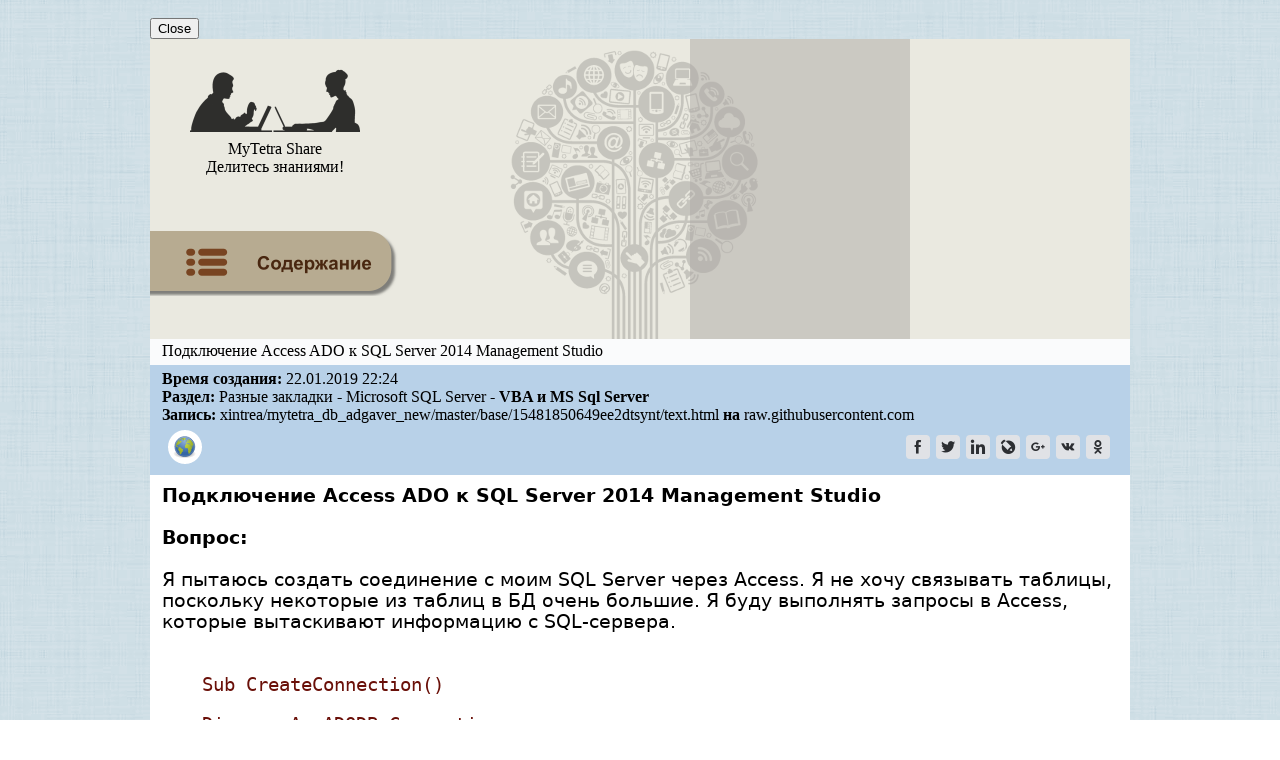

--- FILE ---
content_type: text/html; charset=UTF-8
request_url: https://webhamster.ru/mytetrashare/index/mtb453/15481850648laoufpva9
body_size: 10088
content:
<!DOCTYPE html PUBLIC "-//W3C//DTD XHTML 1.0 Strict//EN" "http://www.w3.org/TR/xhtml1/DTD/xhtml1-strict.dtd">
<html>

<head>
<meta http-equiv="Content-Type" content="text/html; charset=utf-8" />
<meta http-equiv="pragma" content="no-cache" />
<meta http-equiv="cache-control" content="no-cache" />

<meta name='yandex-verification' content='791ca0c490de4ea4' />

<meta name="Keywords" content="Разные закладки, Microsoft SQL Server, VBA и MS Sql Server"/>

<meta name="Description" content="Запись в разделе: Разные закладки - Microsoft SQL Server - VBA и MS Sql Server. Тема: Подключение Access ADO к SQL Server 2014 Management Studio"/>

<link rel="icon" href="/favicon.svg">
<link rel="stylesheet" type="text/css" href="/css/mytetrashare.css"/>

<title>Подключение Access ADO к SQL Server 2014 Management Studio</title>

<!-- Google anl -->
<script type="text/javascript">
  var _gaq = _gaq || [];
  _gaq.push(['_setAccount', 'UA-18583535-1']);
  _gaq.push(['_trackPageview']);
  (function() {
    var ga = document.createElement('script'); ga.type = 'text/javascript'; ga.async = true;
    ga.src = ('https:' == document.location.protocol ? 'https://ssl' : 'http://www') + '.google-analytics.com/ga.js';
    var s = document.getElementsByTagName('script')[0]; s.parentNode.insertBefore(ga, s);
  })();
</script>

<!-- Google anl v.4 - Google tag (gtag.js) -->
<script async src="https://www.googletagmanager.com/gtag/js?id=G-JXQ9LHDP9W"></script>
<script>
  window.dataLayer = window.dataLayer || [];
  function gtag(){dataLayer.push(arguments);}
  gtag('js', new Date());

  gtag('config', 'G-JXQ9LHDP9W');
</script>

<!-- Добавлено 04.07.2024 так как при переезде на GA4 не собирается статистика -->
<!-- Google tag (gtag.js) -->
<script async src="https://www.googletagmanager.com/gtag/js?id=UA-18583535-1"></script>
<script>
  window.dataLayer = window.dataLayer || [];
  function gtag(){dataLayer.push(arguments);}
  gtag('js', new Date());

  gtag('config', 'UA-18583535-1');
</script>
<!-- РТБ Сцаппе основной код -->
<script async="async"
        src="//cdn-rtb.sape.ru/rtb-b/js/482/2/117482.js"
        type="text/javascript">
</script>

<script type="text/javascript">
/*
	Developed by Robert Nyman, http://www.robertnyman.com
	Code/licensing: http://code.google.com/p/getelementsbyclassname/
*/	
var getElementsByClassName = function (className, tag, elm){
	if (document.getElementsByClassName) {
		getElementsByClassName = function (className, tag, elm) {
			elm = elm || document;
			var elements = elm.getElementsByClassName(className),
				nodeName = (tag)? new RegExp("\\b" + tag + "\\b", "i") : null,
				returnElements = [],
				current;
			for(var i=0, il=elements.length; i<il; i+=1){
				current = elements[i];
				if(!nodeName || nodeName.test(current.nodeName)) {
					returnElements.push(current);
				}
			}
			return returnElements;
		};
	}
	else if (document.evaluate) {
		getElementsByClassName = function (className, tag, elm) {
			tag = tag || "*";
			elm = elm || document;
			var classes = className.split(" "),
				classesToCheck = "",
				xhtmlNamespace = "http://www.w3.org/1999/xhtml",
				namespaceResolver = (document.documentElement.namespaceURI === xhtmlNamespace)? xhtmlNamespace : null,
				returnElements = [],
				elements,
				node;
			for(var j=0, jl=classes.length; j<jl; j+=1){
				classesToCheck += "[contains(concat(' ', @class, ' '), ' " + classes[j] + " ')]";
			}
			try	{
				elements = document.evaluate(".//" + tag + classesToCheck, elm, namespaceResolver, 0, null);
			}
			catch (e) {
				elements = document.evaluate(".//" + tag + classesToCheck, elm, null, 0, null);
			}
			while ((node = elements.iterateNext())) {
				returnElements.push(node);
			}
			return returnElements;
		};
	}
	else {
		getElementsByClassName = function (className, tag, elm) {
			tag = tag || "*";
			elm = elm || document;
			var classes = className.split(" "),
				classesToCheck = [],
				elements = (tag === "*" && elm.all)? elm.all : elm.getElementsByTagName(tag),
				current,
				returnElements = [],
				match;
			for(var k=0, kl=classes.length; k<kl; k+=1){
				classesToCheck.push(new RegExp("(^|\\s)" + classes[k] + "(\\s|$)"));
			}
			for(var l=0, ll=elements.length; l<ll; l+=1){
				current = elements[l];
				match = false;
				for(var m=0, ml=classesToCheck.length; m<ml; m+=1){
					match = classesToCheck[m].test(current.className);
					if (!match) {
						break;
					}
				}
				if (match) {
					returnElements.push(current);
				}
			}
			return returnElements;
		};
	}
	return getElementsByClassName(className, tag, elm);
};


function replaceElementByHtml(ele, html){
    var newEle=ele.cloneNode(false);
    newEle.innerHTML=html;
    ele.parentNode.insertBefore(newEle, ele);
    ele.parentNode.removeChild(ele);
}

function decodeData(data)
{
  var key="MyTetraShare";
  
  data=window.atob(data);
  // alert("Data: "+data);
  
  var keySize=key.length;
  var dataSize=data.length;
  
  var output="";
  for(i=0; i<dataSize; i++)
    output+=String.fromCharCode( data.charCodeAt(i)^key.charCodeAt(i%keySize) );

  return output;
}


// Замена span-тега со ссылками на a-тег с атрибутом nofollow для контента записи
/*
function replaceHyperLink() 
{
  var elements=getElementsByClassName("hlight", "span", document.getElementById("recordContent"));

  for(var i=0; i<elements.length; i++)
  {
    var hlink=decodeData(elements[i].getAttribute("data"));
    // alert("Перелинковка страниц MyTetra: " +hlink); // Fake

    var innerText = elements[i].innerHTML;

    // Для ZeroClipboard
    // replaceElementByHtml(elements[i], '<a href="'+hlink+'">'+innerText+'</a>&nbsp;<span class="hlinkcopy" data-clipboard-text="'+hlink+'"><img src="//webhamster.ru/db/misc/mytetra_share/copy.png" alt="Copy URL" title="Copy URL" style="border: none;"/></span>');
    replaceElementByHtml(elements[i], '<a href="'+hlink+'" rel="nofollow">'+innerText+'</a>');
  }

  // Инициализация ZeroClipboard
  // ZeroClipboard.config( { swfPath: "//webhamster.ru/js/zeroclipboard/ZeroClipboard.swf" } );
  // var client = new ZeroClipboard( getElementsByClassName("hlinkcopy", "span", document.getElementById("recordContent")) ); 
}
*/


function replaceHyperLink() 
{
  var elements=getElementsByClassName("hlight", "span", document.getElementById("recordContent"));
  const popover = document.getElementById("popoverWindow");
  const popoverContent = document.getElementById("popoverContent");
  const closePopoverButton = document.getElementById("closePopover");

  const isMobile = /iPhone|iPad|iPod|Android/i.test(navigator.userAgent);

  // Встроенная функция включения окошка с URL
  function showPopover(element, x, y)
  {
    x = parseInt(x);
    y = parseInt(y);

    // Извлекаем значение атрибута 'data'
    const url = decodeData( element.getAttribute("data") );

    // Устанавливаем текст всплывающего окна
    popoverContent.innerHTML = '<a href="'+url+'" target="_blank" rel="noopener">'+url+'</a>'; // Было textContent

    // Перемещаемый блок
    popover.style.display = "block";

    // Показываем всплывающее окно рядом с местом клика/касания
    if (!isMobile)
    {
      // Для декстопа
      popover.style.left = x + "px";
      popover.style.top = y + "px";
    }
    else
    {
      // Используем transform для перемещения popover
      popover.style.transform = `translate(${x}px, ${y}px)`;
    }
  }

  // Проходимся по всем найденным элементам
  elements.forEach(function(element) {

    if (!isMobile) 
    {
      // На элемент навешивается функция обработки клика по этому элементу
      element.addEventListener("click", function(event)
      {
        let x = event.pageX;
        let y = event.pageY;
        showPopover(element, x, y);
      });
    }
    else
    {
      element.addEventListener("touchstart", function(event) 
      {
        if (event.touches.length > 0) 
        {
          touchHandled = true; // Устанавливаем флаг для предотвращения обработки click
          const touch = event.touches[0];

          // Смещение, чтобы область всплывающего окна не появилсь рядом с точкой нажатия
          // то есть чтобы сразу не возникло событие клика по тексту всплывающего окна
          shiftX = 0;
          shiftY = 95;

          showPopover(element, touch.pageX+shiftX, touch.pageY+shiftY);
        }
      });
    }

    // Обработчик события для кнопки "Close"
    closePopoverButton.addEventListener("click", function() {
        popover.style.display = "none";
    });

    // При клике на всплывающий URL всплывающее окошко должно закрываться
    popoverContent.addEventListener("click", function() {
        popover.style.display = "none";
    });


/*
    // Закрытие всплывающего окна при клике в любом месте основного документа
    // Не работает, так как клик на document перекрывает клик на element,
    // и вышнаписанный код просто не срабатвает, если добавить
    // данный код
    document.addEventListener("click", function(event) {
      alert("Click at document");
      if (!event.target.classList.contains("hlight")) {
        popover.style.display = "none";
      }
    });
*/

  });

}

document.addEventListener("DOMContentLoaded", function()
{
  replaceHyperLink();
});

</script>

</head>

<body style="margin: 0px; background-image: url('/db/misc/mytetra_share/background.png');">

<div align="center" style="margin: 0px; padding: 0px; width: 100%;">
<div align="left" style="margin: 0px; padding: 0px; width: 980px;">

<!-- Когда элемент popover находится в этом месте, появление окна срабатывает в мобильном браузере -->
<div id="popoverWindow" class="popover">
<span id="popoverContent"></span><br/>
<span><button id="closePopover">Close</button></span>
</div>

<!-- Правило "table-layout: fixed" должно задать таблице ширину, 
     которая есть у вышесттоящего элемента -->
<table width="100%" border="0" cellspacing="0" cellpadding="0" style="margin-left: 0px; table-layout: fixed">

 <!-- Заголовок -->
 <tr>
  <td>

   <table border="0" width="100%" cellspacing="0" cellpadding="0" style="border-spacing: 0px; 
                                                                         border-collapse: collapse; 
                                                                         background-image: url('/db/misc/mytetra_share/header_tree.png');
                                                                         background-color: #eae9e0;
                                                                         background-repeat: no-repeat;
                                                                         background-position: center center;
                                                                         ">
    <tr style="margin:0px; height: 136px;">

     <td style="margin:0px; width: 205px;">

      <!-- Логотип -->
      <a href="//webhamster.ru/site/page/index/articles/projectcode/267" style="text-decoration: none; color: black;">
      <table border="0" align="left" style="margin-left:0px; width: 100%;">
       <tr>
        <td style="margin:0px; text-align:center">      
          <img src="/db/misc/mytetra_share/header_man_woman_logo.png"/>
        </td>
       </tr>
       <tr> 
        <td style="margin:0px; text-align:center">      
         <div class="header-big-font">
          MyTetra Share
         </div>
         <div class="header-middle-font">
          Делитесь знаниями!
         </div>
        </td>
       </tr>
      </table>
     </a> 

     </td>

     <td rowspan="2" style="margin:0px;">
     </td>

     <td rowspan="2" width="220px" height="300px" style="background-color: rgba(173, 169, 165, 0.5); padding:0px; vertical-align: middle;">
      <!-- <div class="header-min-font" style="margin: 0px; text-align: left"> -->
       <div style="text-align: center;"><div style="display: inline-block;">

    <!-- РТБ Сцаппе 300x250 -->
<div id="SRTB_598878"></div>

</div></div>      <!-- </div> -->
     </td>

     <td rowspan="2" width="220px" height="300px"
         style="background-color: #eae9e0; padding:0px; vertical-align: middle;">
      <!-- <div class="header-min-font" style="margin: 0px; text-align: left"> -->
       <div style="text-align: center;"><div style="display: inline-block;">

<!-- Yandex.RTB R-A-259917-2 -->
<div id="yandex_rtb_R-A-259917-2"></div>
<script type="text/javascript">
    (function(w, d, n, s, t) {
        w[n] = w[n] || [];
        w[n].push(function() {
            Ya.Context.AdvManager.render({
                blockId: "R-A-259917-2",
                renderTo: "yandex_rtb_R-A-259917-2",
                async: true
            });
        });
        t = d.getElementsByTagName("script")[0];
        s = d.createElement("script");
        s.type = "text/javascript";
        s.src = "//an.yandex.ru/system/context.js";
        s.async = true;
        t.parentNode.insertBefore(s, t);
    })(this, this.document, "yandexContextAsyncCallbacks");
</script>

</div></div>      <!-- </div> -->
     </td>

    </tr>

    <!-- Кнопка "Оглавление" -->
    <tr style="height: 120px;">
      <td>
                    <a href="//webhamster.ru/mytetrashare/index/mtb453#15481850648laoufpva9">
              <img src="/db/misc/mytetra_share/footer_list_of_contents.png">
             </a>
              </td>
    </tr>

   </table> 

  </td>
 </tr>

 <!-- Информация -->
 <tr>
  <td>
   <div width="100%">
    <!-- Наименование записи -->
<div width="100%" style="padding: 3px 12px 5px 12px; background-color: #FAFBFC">

  <!--
  <table width="100%" border="0px" style="border-collapse:collapse; padding:0px;">
   <tr>
    <td width="99%" valign="top">
     <div class="record-name-font">Подключение Access ADO к SQL Server 2014 Management Studio</div>
    </td>
   </tr>
  </table> 
  -->
  <div class="record-name-font">Подключение Access ADO к SQL Server 2014 Management Studio</div>

        <!-- URL -->
        
</div>



<div width="100%" style="padding: 5px 12px 5px 12px; background-color: #b8d1e8" class="record-ctime-font">

		<!-- Дата -->
				 <div>
		  <b>Время создания:</b> 22.01.2019&nbsp;22:24		 </div>
		 
		<!-- Автор -->
		 		
		<!-- Текстовые метки -->
		 		
		<!-- Путь к ветке где лежит запись -->
				  <div>
		    <b>Раздел:</b> Разные закладки - Microsoft SQL Server - <b>VBA и MS Sql Server</b>		  </div>
		
		<!-- Репозитарий -->
		 		 <div>
		  <b>Запись:</b> xintrea/mytetra_db_adgaver_new/master/base/15481850649ee2dtsynt/text.html <b>на</b> raw.githubusercontent.com		 </div>
		 
		<!-- Иконки -->
				  <div>
		    	<table border="0px" width="100%">
		<tr>
			<td width="50%">


				<table border="0px">
					<tr>
  
      
      <td>
        <div style="width:34px;height:34px;display:block;border-radius:50%;background:rgb(255,255,255)">
  <img src="//raw.githubusercontent.com/xintrea/mytetra_db_adgaver_new/master/icons/Gnome/color_gnome_2_applications-internet.svg" style="width:24px;height:24px;margin:5px"/>
</div>
      </td>


					</tr>
				</table>


			</td>
							
			<td width="50%" align="right">
				<!-- uSocial -->
<script async src="https://usocial.pro/usocial/usocial.js?v=6.1.3.1" data-script="usocial" charset="utf-8"></script>
<div class="uSocial-Share" data-pid="32d173b612becdb5d5ac56693531b3f0" data-type="share" data-options="round-rect,style3,default,absolute,horizontal,size24,eachCounter0,counter0,nomobile" data-social="fb,twi,lin,lj,gPlus,vk,ok"></div>
<!-- /uSocial -->
			</td>		

		</tr>
	</table>


		  </div>
		
</div>
   </div>
  </td>
 </tr>

 <!-- Место под заголовком записи (обычно используется для рекламы) -->
 <tr>
  <td align="center">
   <div width="100%" style="padding: 0px; background-color: #b7aba2">
   </div>
  </td>
 </tr>

 <!-- Средняя область -->
 <tr>
  <td style="padding: 10px 12px 10px 12px; background-color: #FFFFFF">
   <div class="noteText">
    
<div id="recordContent"><head><meta name="qrichtext" content="1" /><meta http-equiv="Content-Type" content="text/html; charset=UTF-8" /></head><div style=" font-family:'DejaVu Sans'; font-size:14pt; font-weight:400; font-style:normal;">
<p style=" margin-top:0px; margin-bottom:0px; margin-left:0px; margin-right:0px; -qt-block-indent:0; text-indent:0px;"><span style=" font-weight:600; color:#000000;">Подключение Access ADO к SQL Server 2014 Management Studio</span></p>
<p style="-qt-paragraph-type:empty; margin-top:0px; margin-bottom:0px; margin-left:0px; margin-right:0px; -qt-block-indent:0; text-indent:0px; color:#000000;"><br /></p>
<p style=" margin-top:0px; margin-bottom:0px; margin-left:0px; margin-right:0px; -qt-block-indent:0; text-indent:0px;"><span style=" font-weight:600; color:#000000;">Вопрос:</span></p>
<p style="-qt-paragraph-type:empty; margin-top:0px; margin-bottom:0px; margin-left:0px; margin-right:0px; -qt-block-indent:0; text-indent:0px; color:#000000;"><br /></p>
<p style=" margin-top:0px; margin-bottom:0px; margin-left:0px; margin-right:0px; -qt-block-indent:0; text-indent:0px;"><span style=" color:#000000;">Я пытаюсь создать соединение с моим SQL Server через Access. Я не хочу связывать таблицы, поскольку некоторые из таблиц в БД очень большие. Я буду выполнять запросы в Access, которые вытаскивают информацию с SQL-сервера.</span></p>
<p style="-qt-paragraph-type:empty; margin-top:0px; margin-bottom:0px; margin-left:0px; margin-right:0px; -qt-block-indent:0; text-indent:0px; color:#000000;"><br /></p>
<p style="-qt-paragraph-type:empty; margin-top:0px; margin-bottom:0px; margin-left:0px; margin-right:0px; -qt-block-indent:0; text-indent:0px; color:#000000;"><br /></p>
<p style=" margin-top:0px; margin-bottom:0px; margin-left:40px; margin-right:0px; -qt-block-indent:0; text-indent:0px;"><span style=" font-family:monospace; color:#6a1009;">Sub CreateConnection()</span></p>
<p style="-qt-paragraph-type:empty; margin-top:0px; margin-bottom:0px; margin-left:40px; margin-right:0px; -qt-block-indent:0; text-indent:0px; font-family:'FreeMono'; color:#6a1009;"><br /></p>
<p style=" margin-top:0px; margin-bottom:0px; margin-left:40px; margin-right:0px; -qt-block-indent:0; text-indent:0px;"><span style=" font-family:monospace; color:#6a1009;">Dim cnn As ADODB.Connection</span></p>
<p style=" margin-top:0px; margin-bottom:0px; margin-left:40px; margin-right:0px; -qt-block-indent:0; text-indent:0px;"><span style=" font-family:monospace; color:#6a1009;">Set cnn = New ADODB.Connection</span></p>
<p style="-qt-paragraph-type:empty; margin-top:0px; margin-bottom:0px; margin-left:40px; margin-right:0px; -qt-block-indent:0; text-indent:0px; font-family:'FreeMono'; color:#6a1009;"><br /></p>
<p style=" margin-top:0px; margin-bottom:0px; margin-left:40px; margin-right:0px; -qt-block-indent:0; text-indent:0px;"><span style=" font-family:monospace; color:#6a1009;">cnn.Open &quot;Server=MBLWINDOWS-PC\SQLEXPRESS;Database=AdventureWorks2012; UserId=myUsername;Password=myPassword&quot;</span></p>
<p style="-qt-paragraph-type:empty; margin-top:0px; margin-bottom:0px; margin-left:40px; margin-right:0px; -qt-block-indent:0; text-indent:0px; font-family:'FreeMono'; color:#6a1009;"><br /></p>
<p style=" margin-top:0px; margin-bottom:0px; margin-left:40px; margin-right:0px; -qt-block-indent:0; text-indent:0px;"><span style=" font-family:monospace; color:#6a1009;">Debug.Print cnn.ConnectionString</span></p>
<p style="-qt-paragraph-type:empty; margin-top:0px; margin-bottom:0px; margin-left:40px; margin-right:0px; -qt-block-indent:0; text-indent:0px; font-family:'FreeMono'; color:#6a1009;"><br /></p>
<p style=" margin-top:0px; margin-bottom:0px; margin-left:40px; margin-right:0px; -qt-block-indent:0; text-indent:0px;"><span style=" font-family:monospace; color:#6a1009;">cnn.Close</span></p>
<p style="-qt-paragraph-type:empty; margin-top:0px; margin-bottom:0px; margin-left:40px; margin-right:0px; -qt-block-indent:0; text-indent:0px; font-family:'FreeMono'; color:#6a1009;"><br /></p>
<p style=" margin-top:0px; margin-bottom:0px; margin-left:40px; margin-right:0px; -qt-block-indent:0; text-indent:0px;"><span style=" font-family:monospace; color:#6a1009;">End Sub</span></p>
<p style="-qt-paragraph-type:empty; margin-top:0px; margin-bottom:0px; margin-left:0px; margin-right:0px; -qt-block-indent:0; text-indent:0px; color:#000000;"><br /></p>
<p style="-qt-paragraph-type:empty; margin-top:0px; margin-bottom:0px; margin-left:0px; margin-right:0px; -qt-block-indent:0; text-indent:0px; color:#000000;"><br /></p>
<p style=" margin-top:0px; margin-bottom:0px; margin-left:0px; margin-right:0px; -qt-block-indent:0; text-indent:0px;"><span style=" color:#000000;">Имя пользователя и пароль для доступа к SQL-серверу - это логин и пароль пользователей Windows. Как я могу включить это в строку подключения? </span></p>
<p style="-qt-paragraph-type:empty; margin-top:0px; margin-bottom:0px; margin-left:0px; margin-right:0px; -qt-block-indent:0; text-indent:0px; color:#000000;"><br /></p>
<p style=" margin-top:0px; margin-bottom:0px; margin-left:0px; margin-right:0px; -qt-block-indent:0; text-indent:0px;"><span style=" font-weight:600; color:#000000;">Ответ:</span></p>
<p style="-qt-paragraph-type:empty; margin-top:0px; margin-bottom:0px; margin-left:0px; margin-right:0px; -qt-block-indent:0; text-indent:0px; color:#000000;"><br /></p>
<p style=" margin-top:0px; margin-bottom:0px; margin-left:0px; margin-right:0px; -qt-block-indent:0; text-indent:0px;"><span style=" color:#000000;">Точно так же, как и быстрое наблюдение, факт наличия связанной таблицы с 1 миллионом строк НЕ обеспечивает доступ для вывода всех записей. Фактически вы можете запустить форму (или отчет), связанную с этими связанными таблицами, и использовать предложение where, такое как Where Customer id = 134, ТОЛЬКО вытащить 1 запись в эту форму или отчет. </span></p>
<p style="-qt-paragraph-type:empty; margin-top:0px; margin-bottom:0px; margin-left:0px; margin-right:0px; -qt-block-indent:0; text-indent:0px; color:#000000;"><br /></p>
<p style=" margin-top:0px; margin-bottom:0px; margin-left:0px; margin-right:0px; -qt-block-indent:0; text-indent:0px;"><span style=" font-size:13pt; color:#000000;">добавлено 28 Декабрь 2014 в 05:56, автор Albert D. Kallal,</span></p>
<p style="-qt-paragraph-type:empty; margin-top:0px; margin-bottom:0px; margin-left:0px; margin-right:0px; -qt-block-indent:0; text-indent:0px; color:#000000;"><br /></p>
<p style=" margin-top:0px; margin-bottom:0px; margin-left:0px; margin-right:0px; -qt-block-indent:0; text-indent:0px;"><span style=" color:#000000;">«Я не хочу связывать таблицы, поскольку некоторые из таблиц в БД очень большие». Похоже, вы действительно не понимаете, как работают связанные таблицы. </span></p>
<p style="-qt-paragraph-type:empty; margin-top:0px; margin-bottom:0px; margin-left:0px; margin-right:0px; -qt-block-indent:0; text-indent:0px; color:#000000;"><br /></p>
<p style=" margin-top:0px; margin-bottom:0px; margin-left:0px; margin-right:0px; -qt-block-indent:0; text-indent:0px;"><span style=" font-size:13pt; color:#000000;">добавлено 27 Декабрь 2014 в 11:48, автор Gord Thompson</span></p>
<p style="-qt-paragraph-type:empty; margin-top:0px; margin-bottom:0px; margin-left:0px; margin-right:0px; -qt-block-indent:0; text-indent:0px; color:#000000;"><br /></p>
<p style=" margin-top:0px; margin-bottom:0px; margin-left:0px; margin-right:0px; -qt-block-indent:0; text-indent:0px;"><span style=" color:#000000;">Если вы хотите использовать учетные данные пользователя Windows для подключения к SQL Server, просто используйте параметр Integrated Security в строке подключения:</span></p>
<p style="-qt-paragraph-type:empty; margin-top:0px; margin-bottom:0px; margin-left:0px; margin-right:0px; -qt-block-indent:0; text-indent:0px; color:#000000;"><br /></p>
<p style="-qt-paragraph-type:empty; margin-top:0px; margin-bottom:0px; margin-left:0px; margin-right:0px; -qt-block-indent:0; text-indent:0px; color:#000000;"><br /></p>
<p style=" margin-top:0px; margin-bottom:0px; margin-left:40px; margin-right:0px; -qt-block-indent:0; text-indent:0px;"><span style=" font-family:monospace; color:#6a1009;">Server=MBLWINDOWS-PC\SQLEXPRESS;Database=AdventureWorks2012;Integrated Security=SSPI;</span></p>
<p style="-qt-paragraph-type:empty; margin-top:0px; margin-bottom:0px; margin-left:0px; margin-right:0px; -qt-block-indent:0; text-indent:0px; color:#000000;"><br /></p>
<p style="-qt-paragraph-type:empty; margin-top:0px; margin-bottom:0px; margin-left:0px; margin-right:0px; -qt-block-indent:0; text-indent:0px; color:#000000;"><br /></p>
<p style=" margin-top:0px; margin-bottom:0px; margin-left:0px; margin-right:0px; -qt-block-indent:0; text-indent:0px;"><span style=" color:#000000;">и это все, что есть. </span></p>
<p style="-qt-paragraph-type:empty; margin-top:0px; margin-bottom:0px; margin-left:0px; margin-right:0px; -qt-block-indent:0; text-indent:0px; color:#000000;"><br /></p>
<p style=" margin-top:0px; margin-bottom:0px; margin-left:0px; margin-right:0px; -qt-block-indent:0; text-indent:0px;"><span style=" font-size:13pt; color:#000000;">добавлено 27 Декабрь 2014 в 08:10 автор marc_s </span></p>
<p style="-qt-paragraph-type:empty; margin-top:0px; margin-bottom:0px; margin-left:0px; margin-right:0px; -qt-block-indent:0; text-indent:0px; color:#000000;"><br /></p>
<p style=" margin-top:0px; margin-bottom:0px; margin-left:0px; margin-right:0px; -qt-block-indent:0; text-indent:0px;"><span style=" color:#000000;">Это код, который работает:</span></p>
<p style="-qt-paragraph-type:empty; margin-top:0px; margin-bottom:0px; margin-left:0px; margin-right:0px; -qt-block-indent:0; text-indent:0px; color:#000000;"><br /></p>
<p style="-qt-paragraph-type:empty; margin-top:0px; margin-bottom:0px; margin-left:0px; margin-right:0px; -qt-block-indent:0; text-indent:0px; color:#000000;"><br /></p>
<p style=" margin-top:0px; margin-bottom:0px; margin-left:40px; margin-right:0px; -qt-block-indent:0; text-indent:0px;"><span style=" font-family:monospace; color:#6a1009;">Sub CreateConnection()</span></p>
<p style="-qt-paragraph-type:empty; margin-top:0px; margin-bottom:0px; margin-left:40px; margin-right:0px; -qt-block-indent:0; text-indent:0px; font-family:'FreeMono'; color:#6a1009;"><br /></p>
<p style=" margin-top:0px; margin-bottom:0px; margin-left:40px; margin-right:0px; -qt-block-indent:0; text-indent:0px;"><span style=" font-family:monospace; color:#6a1009;">Dim cnn As ADODB.Connection</span></p>
<p style=" margin-top:0px; margin-bottom:0px; margin-left:40px; margin-right:0px; -qt-block-indent:0; text-indent:0px;"><span style=" font-family:monospace; color:#6a1009;">Set cnn = New ADODB.Connection</span></p>
<p style="-qt-paragraph-type:empty; margin-top:0px; margin-bottom:0px; margin-left:40px; margin-right:0px; -qt-block-indent:0; text-indent:0px; font-family:'FreeMono'; color:#6a1009;"><br /></p>
<p style="-qt-paragraph-type:empty; margin-top:0px; margin-bottom:0px; margin-left:40px; margin-right:0px; -qt-block-indent:0; text-indent:0px; font-family:'FreeMono'; color:#6a1009;"><br /></p>
<p style=" margin-top:0px; margin-bottom:0px; margin-left:40px; margin-right:0px; -qt-block-indent:0; text-indent:0px;"><span style=" font-family:monospace; color:#6a1009;">With cnn</span></p>
<p style=" margin-top:0px; margin-bottom:0px; margin-left:40px; margin-right:0px; -qt-block-indent:0; text-indent:0px;"><span style=" font-family:monospace; color:#6a1009;">.Provider = &quot;SQLOLEDB&quot;</span></p>
<p style=" margin-top:0px; margin-bottom:0px; margin-left:40px; margin-right:0px; -qt-block-indent:0; text-indent:0px;"><span style=" font-family:monospace; color:#6a1009;">.ConnectionString = &quot;Data Source=MBLWINDOWS-PC\SQLEXPRESS;database=AdventureWorks2012;Integrated Security=SSPI&quot;</span></p>
<p style=" margin-top:0px; margin-bottom:0px; margin-left:40px; margin-right:0px; -qt-block-indent:0; text-indent:0px;"><span style=" font-family:monospace; color:#6a1009;">.Open</span></p>
<p style="-qt-paragraph-type:empty; margin-top:0px; margin-bottom:0px; margin-left:40px; margin-right:0px; -qt-block-indent:0; text-indent:0px; font-family:'FreeMono'; color:#6a1009;"><br /></p>
<p style=" margin-top:0px; margin-bottom:0px; margin-left:40px; margin-right:0px; -qt-block-indent:0; text-indent:0px;"><span style=" font-family:monospace; color:#6a1009;">End With</span></p>
<p style="-qt-paragraph-type:empty; margin-top:0px; margin-bottom:0px; margin-left:40px; margin-right:0px; -qt-block-indent:0; text-indent:0px; font-family:'FreeMono'; color:#6a1009;"><br /></p>
<p style=" margin-top:0px; margin-bottom:0px; margin-left:40px; margin-right:0px; -qt-block-indent:0; text-indent:0px;"><span style=" font-family:monospace; color:#6a1009;">If cnn.State = adStateOpen Then</span></p>
<p style=" margin-top:0px; margin-bottom:0px; margin-left:40px; margin-right:0px; -qt-block-indent:0; text-indent:0px;"><span style=" font-family:monospace; color:#6a1009;">MsgBox &quot;Connection established&quot;</span></p>
<p style=" margin-top:0px; margin-bottom:0px; margin-left:40px; margin-right:0px; -qt-block-indent:0; text-indent:0px;"><span style=" font-family:monospace; color:#6a1009;">End If</span></p>
<p style="-qt-paragraph-type:empty; margin-top:0px; margin-bottom:0px; margin-left:40px; margin-right:0px; -qt-block-indent:0; text-indent:0px; font-family:'FreeMono'; color:#6a1009;"><br /></p>
<p style=" margin-top:0px; margin-bottom:0px; margin-left:40px; margin-right:0px; -qt-block-indent:0; text-indent:0px;"><span style=" font-family:monospace; color:#6a1009;">cnn.Close</span></p>
<p style="-qt-paragraph-type:empty; margin-top:0px; margin-bottom:0px; margin-left:40px; margin-right:0px; -qt-block-indent:0; text-indent:0px; font-family:'FreeMono'; color:#6a1009;"><br /></p>
<p style="-qt-paragraph-type:empty; margin-top:0px; margin-bottom:0px; margin-left:40px; margin-right:0px; -qt-block-indent:0; text-indent:0px; font-family:'FreeMono'; color:#6a1009;"><br /></p>
<p style=" margin-top:0px; margin-bottom:0px; margin-left:40px; margin-right:0px; -qt-block-indent:0; text-indent:0px;"><span style=" font-family:monospace; color:#6a1009;">Set cnn = Nothing</span></p>
<p style="-qt-paragraph-type:empty; margin-top:0px; margin-bottom:0px; margin-left:40px; margin-right:0px; -qt-block-indent:0; text-indent:0px; font-family:'FreeMono'; color:#6a1009;"><br /></p>
<p style=" margin-top:0px; margin-bottom:0px; margin-left:40px; margin-right:0px; -qt-block-indent:0; text-indent:0px;"><span style=" font-family:monospace; color:#6a1009;">End Sub </span></p>
<p style="-qt-paragraph-type:empty; margin-top:0px; margin-bottom:0px; margin-left:0px; margin-right:0px; -qt-block-indent:0; text-indent:0px; color:#000000;"><br /></p>
<p style="-qt-paragraph-type:empty; margin-top:0px; margin-bottom:0px; margin-left:0px; margin-right:0px; -qt-block-indent:0; text-indent:0px; color:#000000;"><br /></p></div></div>   </div>
  </td>
 </tr>

 
  <!-- Область с навигацией по записям того же уровня -->
 <tr>
  <td style="padding: 10px 12px 10px 12px; background-color: #F0F0F0">
    
<div>
 <b>Так же в этом разделе:</b>
 <ul>
 <li class="tree-note-title"><a name="" href="//webhamster.ru/mytetrashare/index/mtb453/1545886837stodpmfagf">Материалы по использованию VBA и Excel-SQL Server (импорт/экспорт)</a></li><li class="tree-note-title"><a name="" href="//webhamster.ru/mytetrashare/index/mtb453/1545886875zp2pqzx0bn">Как импортировать данные из Excel в SQL Server</a></li><li class="tree-note-title"><a name="" href="//webhamster.ru/mytetrashare/index/mtb453/1545887942g522kh16bj">Импорт данных из Excel в SQL Server</a></li><li class="tree-note-title"><font color="dimgray">Подключение Access ADO к SQL Server 2014 Management Studio</font></li><li class="tree-note-title"><a name="" href="//webhamster.ru/mytetrashare/index/mtb453/1548525301aucbhehcr1">Распределенные запросы</a></li><li class="tree-note-title"><a name="" href="//webhamster.ru/mytetrashare/index/mtb453/155277074903w88z01oc">Как проверить наличие таблицы в базе?</a></li><li class="tree-note-title"><a name="" href="//webhamster.ru/mytetrashare/index/mtb453/1591441548ad215wp58j">Как в Access на VBA импортировать данные в базу Microsoft SQL Server?</a></li> </ul>
 
</div>

  </td>
 </tr>
 
  <!-- Большая кнопка Содержание -->
 <tr>
  <td style="padding: 10px 12px 10px 0px; background-color: #F0F0F0">
     <a href="//webhamster.ru/mytetrashare/index/mtb453#15481850648laoufpva9"><img src="/db/misc/mytetra_share/footer_list_of_contents.png"/></a>
  </td>
 </tr>
  
 <!-- Нижняя часть с большими кнопками -->
 <tr>
  <td align="center" style="background-color: #cbc9c2">
   
   <table border="0" width="100%" style="border-spacing: 0px; padding: 0px;">
    <tr>

     <td>
     
     <table border="0" width="100%" style="padding: 5px;">
      <tr>

       <td align="center">
        <a href="//webhamster.ru"><img src="/db/misc/mytetra_share/support_logo_bw_webhamster_ru.png"/></a>
       </td>

       <td align="center">
        <div style="margin-left: 10px;">
         <a href="//webhamster.ru/site/page/index/articles/projectcode/105"><img src="/db/misc/mytetra_share/support_logo_bw_mytetra.png"/></a>
        </div> 
       </td>

       <td align="center">
        <div style="margin-left: 10px;">
         <a href="//webhamster.ru/site/page/index/articles/projectcode/267"><img src="/db/misc/mytetra_share/support_logo_bw_mytetra_share.png"/></a>
        </div> 
       </td>

       <td align="center" width="100%">
        &nbsp;
       </td>
                      
       <!-- Место для рекламного баннера Adsence -->
       <td align="center">
       
       </td>
      </tr> 
     </table>

     </td>

     <!-- 
     <td align="center" width="90%">
     </td>
     -->

     <td align="right" style="padding: 5px;">
           <!--LiveInternet logo--><noindex><a href="https://www.liveinternet.ru/click"
target="_blank" rel="nofollow"><img src="//counter.yadro.ru/logo?27.2"
title="LiveInternet: показано количество просмотров и посетителей"
alt="" border="0" width="88" height="120"/></a></noindex><!--/LiveInternet-->
     </td>

    </tr>
   </table>
  
  </td>
 </tr>
 
 <!-- Подвал -->
 <tr>
  <td align="center" style="background-color: #b7aba2">

   <table border="0" width="100%" style="padding: 5px;">
    <tr>

     <td width="20%" align="left">
      <div class="text_font_mini"><nobr>MyTetra Share v.0.67</nobr></div>
     </td>

     <td width="80%">
     </td>

     <td>
      <div><!-- begin of Top100 code -->
<noindex>
<script id="top100Counter" type="text/javascript" src="https://counter.rambler.ru/top100.jcn?2286108"></script>
<noscript>
<a href="https://top100.rambler.ru/navi/2286108/">
<img src="https://counter.rambler.ru/top100.cnt?2286108" alt="Rambler's Top100" border="0" />
</a>
</noscript>
</noindex>
<!-- end of Top100 code -->
</div>
     </td>

     <td>
      <div><!-- ТИЦ --><noindex><a href="https://yandex.ru/cy?base=0&amp;host=webhamster.ru" rel="nofollow"><img src="https://www.yandex.ru/cycounter?webhamster.ru" width="88" height="31" alt="Яндекс индекс цитирования" border="0" /></a></noindex><!-- /ТИЦ -->
</div>
     </td>

    </tr>
   </table>

  </td>
 </tr>

</table> 

</div>
</div>

<!--LiveInternet counter--><script type="text/javascript"><!--
new Image().src = "//counter.yadro.ru/hit?r"+
escape(document.referrer)+((typeof(screen)=="undefined")?"":
";s"+screen.width+"*"+screen.height+"*"+(screen.colorDepth?
screen.colorDepth:screen.pixelDepth))+";u"+escape(document.URL)+
";"+Math.random();//--></script><!--/LiveInternet-->
</body>
</html>
